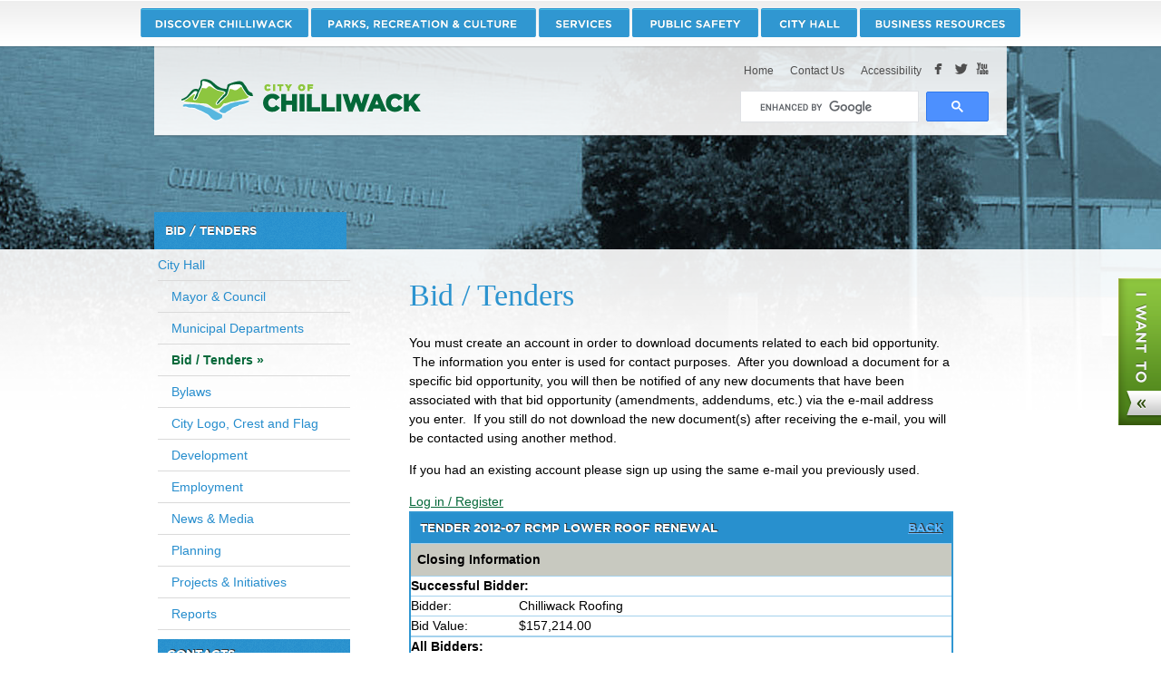

--- FILE ---
content_type: text/html;charset=UTF-8
request_url: https://www.chilliwack.com/main/page.cfm?id=400&whattoshow=closedbids&showwhat=details&bidid=418
body_size: 10985
content:

	

	
	

	
	
	
	
	
	
	
	
	
	
	
	
	
	
	
	

	
	
	

        
		
		
		
		
		
		
	

<!DOCTYPE html>
<html class="no-js" lang="en">
	<head>
		


    <meta http-equiv="Content-Type" content="text/html; charset=utf-8" />
    <meta charset="UTF-8">
	<meta name="viewport" content="width=device-width, initial-scale=1">
	
	
	
	
		
			<meta name="description" content="Bid and Tender documents are available.">
		
		
			<meta name="keywords" content="Bids, Bid, Tender, Tenders, Purchasing, Whitehouse, Purchase, Buy, Supplier">
		
        
        
	

	<title>Bid / Tenders - City of Chilliwack</title>
	
	<link rel="Shortcut Icon" href="/images/icons/chwk.ico">
	<link rel="preload" href="/utils/fa/css/all.min.css?v=21" as="style" onload="this.onload=null;this.rel='stylesheet'">
	<noscript><link rel="stylesheet" href="/utils/fa/css/all.min.css?v=21"></noscript>
	<link rel="preload" href="/utils/fa/v6/css/all.min.css?v=21" as="style" onload="this.onload=null;this.rel='stylesheet'">
	<noscript><link rel="stylesheet" href="/utils/fa/v6/css/all.min.css?v=21"></noscript>
	<link rel="preload" href="/utils/bootstrap/css/bootstrap.min.css" as="style" onload="this.onload=null;this.rel='stylesheet'">
	<noscript><link rel="stylesheet" href="/utils/bootstrap/css/bootstrap.min.css"></noscript>
	<link rel="preload" href="https://cdnjs.cloudflare.com/ajax/libs/patternfly/3.24.0/css/patternfly.min.css" as="style" onload="this.onload=null;this.rel='stylesheet'">
	<noscript><link rel="stylesheet" href="https://cdnjs.cloudflare.com/ajax/libs/patternfly/3.24.0/css/patternfly.min.css"></noscript>
	<link rel="preload" href="https://cdnjs.cloudflare.com/ajax/libs/patternfly/3.24.0/css/patternfly-additions.min.css" as="style" onload="this.onload=null;this.rel='stylesheet'">
	<noscript><link rel="stylesheet" href="https://cdnjs.cloudflare.com/ajax/libs/patternfly/3.24.0/css/patternfly-additions.min.css"></noscript>
    <link rel="stylesheet" href="/css/bootstrap/bootstrap-datepicker.min.css?v=21">
	<link href="/fonts/stylesheet.css?v=21" rel="stylesheet" media="all" />
	<link href="/css/v2/core.css?v=21" rel="stylesheet"  />
	<link href="/css/v2/style.css?v=21" rel="stylesheet" /> 
	<link href="/css/v2/main.css?v=21" rel="stylesheet" media="(min-width:611px)" />
	<link href="/css/v2/content.css?v=21" rel="stylesheet" media="(min-width:611px)" />
	<link href="/css/v2/page.css?v=21" rel="stylesheet" media="(min-width:611px)" />
	<link href="/css/v2/chwk.css?v=21" rel="stylesheet" />
	<link href="/utils/formsUtil.css?v=21" rel="stylesheet" />
	<link href="/css/v2/print.css?v=21" rel="stylesheet" media="print" />
	<link href="/css/v2/mobile.css?v=21" rel="stylesheet" media="screen and (max-width: 610px)">
	
   	<!-- Grab Google CDN's jQuery, with a protocol relative URL; fall back to local if necessary -->
    <script src="/utils/jquery/jquery-3.5.1.min.js"></script>
    <script src="/scripts/jquery.cycle.min.js"></script>
	<script src="/scripts/modernizr.js"></script>
	<script src="/utils/bootstrap/js/bootstrap.min.js"></script>
    <script src="/scripts/bootstrap/bootstrap-datepicker.min.js"></script>
	<script src="/scripts/jquery.hoverIntent.minified.js"></script>
    <script src="/scripts/chwkFunctions.js?v=7"></script>


	
    
	<style media="(min-width:611px)">
		
		
		#nav-discover > a {width: 187px; background: url(https://www.chilliwack.com/images/skin/nav/nav-discover.png) no-repeat;}
		#nav-parks > a {width: 251px; background: url(https://www.chilliwack.com/images/skin/nav/nav-parks.png) no-repeat;}
		#nav-services > a {width: 103px; background: url(https://www.chilliwack.com/images/skin/nav/nav-services.png) no-repeat;}
		#nav-public > a {width: 142px; background: url(https://www.chilliwack.com/images/skin/nav/nav-public.png) no-repeat;}
		#nav-city > a {width: 109px; background: url(https://www.chilliwack.com/images/skin/nav/nav-city.png) no-repeat;}
		#nav-business > a {width: 178px; background: url(https://www.chilliwack.com/images/skin/nav/nav-business.png) no-repeat;}

		
			
				
				.w-w2 {	
					background-image: url(https://www.chilliwack.com/images/skin/pageBanners/banner-1367271125291.jpg);
				}
			

			
		
	
	</style>

    <script>document.documentElement.className = document.documentElement.className.replace(/\bno-js\b/,'js');</script>
    
   	
		<!-- Google tag (gtag.js) -->
		<script async src="https://www.googletagmanager.com/gtag/js?id=G-NNC7YWT0K8"></script>
		<script>
		  window.dataLayer = window.dataLayer || [];
		  function gtag(){dataLayer.push(arguments);}
		  gtag('js', new Date());
		  gtag('config', 'G-NNC7YWT0K8');
		</script>
    
</head>
<body>

	<div id="fb-root"></div>
	<script>(function(d, s, id) {
	  var js, fjs = d.getElementsByTagName(s)[0];
	  if (d.getElementById(id)) return;
	  js = d.createElement(s); js.id = id;
	  js.src = "//connect.facebook.net/en_US/all.js#xfbml=1";
	  fjs.parentNode.insertBefore(js, fjs);
	}(document, 'script', 'facebook-jssdk'));</script>






<div id="wrapper">
    <div class="w-w1">
        <div class="w-w2">
            <div id="header" class="page-section">
                <div class="h-w1">
                    <div class="h-w2 section-inner">
                         <div id="mainnav" class="nav">
                            <div class="section-inner">
                                <ul>
                                    
                                        <li id="nav-discover">
                                            <a href="/main/page.cfm?id=3" class="active"><span>Discover Chilliwack</span></a>
                                            <div class="mega-dropdown" id="drop-discover">
                                                <div class="dropdown-nav">
                                                
                                                
                                                
                                                
                                                    
                                                        
                                                        

                                                        
                                                        <ul>
                                                        
                                                        
                                                            <li><a href="/main/page.cfm?id=34">Airport</a></li>

                                                        
                                                    
                                                
                                                    
                                                        
                                                        

                                                        
                                                        
                                                            <li><a href="/main/page.cfm?id=2215">Community Profile</a></li>

                                                        
                                                    
                                                
                                                    
                                                        
                                                        

                                                        
                                                        
                                                            <li><a href="/main/page.cfm?id=2216">Economic Development</a></li>

                                                        
                                                    
                                                
                                                    
                                                        
                                                        

                                                        
                                                        
                                                            <li><a href="/main/page.cfm?id=9">Events</a></li>

                                                        
                                                    
                                                
                                                    
                                                        
                                                        

                                                        
                                                        
                                                            <li><a href="/main/page.cfm?id=69">Local Services</a></li>

                                                        
                                                    
                                                
                                                    
                                                        
                                                        
                                                            
                                                            
                                                            
                                                                </ul>
                                                            
                                                            <ul>
                                                        

                                                        
                                                        
                                                            <li><a href="/main/page.cfm?id=268">Other Governments</a>

                                                        
                                                    
                                                
                                                    
                                                        
                                                        

                                                        
                                                        <ul>
                                                        
                                                        
                                                            <li><a href="/main/page.cfm?id=501">Cultus Lake Park Board</a></li>

                                                        
                                                    
                                                
                                                    
                                                        
                                                        

                                                        
                                                        
                                                            <li><a href="/main/page.cfm?id=184">Federal</a></li>

                                                        
                                                    
                                                
                                                    
                                                        
                                                        

                                                        
                                                        
                                                            <li><a href="/main/page.cfm?id=2184">First Nations</a></li>

                                                        
                                                    
                                                
                                                    
                                                        
                                                        

                                                        
                                                        
                                                            <li><a href="/main/page.cfm?id=185">Provincial</a></li>

                                                        
                                                    
                                                
                                                    
                                                        
                                                        

                                                        
                                                        
                                                            <li><a href="/main/page.cfm?id=273">Regional District</a></li>

                                                        
                                                    
                                                
                                                    
                                                        
                                                        

                                                        
                                                        
                                                            <li><a href="/main/page.cfm?id=2220">School Board</a></li>

                                                        
                                                    
                                                
                                                    
                                                        
                                                        

                                                        
                                                        
                                                            </ul></li>
                                                        
                                                        
                                                        
                                                            <li><a href="/main/page.cfm?id=2217">Recreation</a></li>

                                                        
                                                    
                                                
                                                    
                                                        
                                                        

                                                        
                                                        
                                                            <li><a href="/main/page.cfm?id=293">Tourism Chilliwack</a></li>

                                                        
                                                    
                                                
                                                    
                                                        
                                                        
                                                            
                                                            
                                                            
                                                                </ul>
                                                            
                                                            <ul>
                                                        

                                                        
                                                        
                                                            <li><a href="/main/page.cfm?id=2218">Transportation</a></li>

                                                        
                                                    
                                                
                                                    
                                                        
                                                        

                                                        
                                                        
                                                            <li><a href="/main/page.cfm?id=8">Weather</a>

                                                        
                                                    
                                                
                                                    
                                                        
                                                        

                                                        
                                                        <ul>
                                                        
                                                        
                                                            <li><a href="/main/page.cfm?id=1529">Current Weather Forecast</a></li>

                                                        
                                                    
                                                
                                                    
                                                        
                                                        

                                                        
                                                        
                                                            <li><a href="/main/page.cfm?id=301">Other Weather Sources</a></li>

                                                        
                                                    
                                                
                                                    
                                                        
                                                        

                                                        
                                                        
                                                            <li><a href="/main/page.cfm?id=1528">Road / Weather Cameras</a></li>

                                                        
                                                    
                                                
                                                    
                                                        
                                                        

                                                        
                                                        
                                                            </ul></li>
                                                        
                                                        
                                                        
                                                            <li><a href="/main/page.cfm?id=2222">Community Resources</a>

                                                        
                                                    
                                                
                                                    
                                                        
                                                        

                                                        
                                                        <ul>
                                                        
                                                        
                                                            <li><a href="/main/page.cfm?id=186">Service Clubs</a></li>

                                                        
                                                    
                                                
                                                    
                                                        
                                                        

                                                        
                                                        
                                                            <li><a href="/main/page.cfm?id=1747">Social Services</a></li>

                                                        
                                                    
                                                
                                                
                                                    </ul></li>
                                                
                                                    </ul>
                                                
                                                </div>
                                                <a class="drop-allTopics" href="/main/page.cfm?id=3"></a>
                                                
                                                
                                            </div>
                                        </li>
                                    
                                        <li id="nav-parks">
                                            <a href="/main/page.cfm?id=5" class="active"><span>Recreation & Culture</span></a>
                                            <div class="mega-dropdown" id="drop-parks">
                                                <div class="dropdown-nav">
                                                
                                                
                                                
                                                
                                                    
                                                        
                                                        

                                                        
                                                        <ul>
                                                        
                                                        
                                                            <li><a href="/main/page.cfm?id=285">Administration</a></li>

                                                        
                                                    
                                                
                                                    
                                                        
                                                        

                                                        
                                                        
                                                            <li><a href="/main/page.cfm?id=1754">Parks & Trails</a>

                                                        
                                                    
                                                
                                                    
                                                        
                                                        

                                                        
                                                        <ul>
                                                        
                                                        
                                                            <li><a href="/main/page.cfm?id=138">Parks</a></li>

                                                        
                                                    
                                                
                                                    
                                                        
                                                        

                                                        
                                                        
                                                            <li><a href="/main/page.cfm?id=136">Trails</a></li>

                                                        
                                                    
                                                
                                                    
                                                        
                                                        

                                                        
                                                        
                                                            </ul></li>
                                                        
                                                        
                                                        
                                                            <li><a href="/main/page.cfm?id=1755">Facilities</a>

                                                        
                                                    
                                                
                                                    
                                                        
                                                        

                                                        
                                                        <ul>
                                                        
                                                        
                                                            <li><a href="/main/page.cfm?id=2242">Aquatic Centres</a></li>

                                                        
                                                    
                                                
                                                    
                                                        
                                                        

                                                        
                                                        
                                                            <li><a href="/main/page.cfm?id=2243">Arenas </a></li>

                                                        
                                                    
                                                
                                                    
                                                        
                                                        

                                                        
                                                        
                                                            <li><a href="/main/page.cfm?id=2823">Chilliwack Curling and Community Centre  </a></li>

                                                        
                                                    
                                                
                                                    
                                                        
                                                        

                                                        
                                                        
                                                            <li><a href="/main/page.cfm?id=52">Chilliwack Heritage Park</a></li>

                                                        
                                                    
                                                
                                                    
                                                        
                                                        

                                                        
                                                        
                                                            <li><a href="/main/page.cfm?id=2579">Dog Off-Leash Areas</a></li>

                                                        
                                                    
                                                
                                                    
                                                        
                                                        

                                                        
                                                        
                                                            <li><a href="/main/page.cfm?id=100">Fraser Valley Regional Library</a></li>

                                                        
                                                    
                                                
                                                    
                                                        
                                                        

                                                        
                                                        
                                                            <li><a href="/main/page.cfm?id=2246">Leisure Centres</a></li>

                                                        
                                                    
                                                
                                                    
                                                        
                                                        

                                                        
                                                        
                                                            <li><a href="/main/page.cfm?id=2241">Skate & Bike Parks</a></li>

                                                        
                                                    
                                                
                                                    
                                                        
                                                        
                                                            
                                                            
                                                            
                                                                </ul>
                                                            
                                                                </ul>
                                                            
                                                            <ul>
                                                        

                                                        
                                                        
                                                            <li><a href="/main/page.cfm?id=1756">Programs</a>

                                                        
                                                    
                                                
                                                    
                                                        
                                                        

                                                        
                                                        <ul>
                                                        
                                                        
                                                            <li><a href="/main/page.cfm?id=110">Outdoor Tennis</a></li>

                                                        
                                                    
                                                
                                                    
                                                        
                                                        

                                                        
                                                        
                                                            </ul></li>
                                                        
                                                        
                                                        
                                                            <li><a href="/main/page.cfm?id=1751">Arts & Culture</a>

                                                        
                                                    
                                                
                                                    
                                                        
                                                        

                                                        
                                                        <ul>
                                                        
                                                        
                                                            <li><a href="/main/page.cfm?id=1484">Chilliwack Cultural Centre </a></li>

                                                        
                                                    
                                                
                                                    
                                                        
                                                        

                                                        
                                                        
                                                            <li><a href="/main/page.cfm?id=2319">Museums and Archives</a></li>

                                                        
                                                    
                                                
                                                    
                                                        
                                                        

                                                        
                                                        
                                                            <li><a href="/main/page.cfm?id=2448">Community Halls</a></li>

                                                        
                                                    
                                                
                                                    
                                                        
                                                        

                                                        
                                                        
                                                            </ul></li>
                                                        
                                                        
                                                        
                                                            <li><a href="/main/page.cfm?id=131">Senior Services</a></li>

                                                        
                                                    
                                                
                                                    
                                                        
                                                        

                                                        
                                                        
                                                            <li><a href="/main/page.cfm?id=153">Sports Fields</a>

                                                        
                                                    
                                                
                                                    
                                                        
                                                        

                                                        
                                                        <ul>
                                                        
                                                        
                                                            <li><a href="/main/page.cfm?id=154">Online Field Status</a></li>

                                                        
                                                    
                                                
                                                
                                                    </ul></li>
                                                
                                                    </ul>
                                                
                                                </div>
                                                <a class="drop-allTopics" href="/main/page.cfm?id=5"></a>
                                                
                                                
                                            </div>
                                        </li>
                                    
                                        <li id="nav-services">
                                            <a href="/main/page.cfm?id=250" class="active"><span>Services</span></a>
                                            <div class="mega-dropdown" id="drop-services">
                                                <div class="dropdown-nav">
                                                
                                                
                                                
                                                
                                                    
                                                        
                                                        

                                                        
                                                        <ul>
                                                        
                                                        
                                                            <li><a href="/main/page.cfm?id=2471">Community Event Checklist</a></li>

                                                        
                                                    
                                                
                                                    
                                                        
                                                        

                                                        
                                                        <ul>
                                                        
                                                        
                                                            <li><a href="/main/page.cfm?id=1243">Air Quality</a></li>

                                                        
                                                    
                                                
                                                    
                                                        
                                                        

                                                        
                                                        
                                                            <li><a href="/main/page.cfm?id=3041">Climate Change</a></li>

                                                        
                                                    
                                                
                                                    
                                                        
                                                        

                                                        
                                                        
                                                            <li><a href="/main/page.cfm?id=2254">Get Involved! Green Initiatives</a></li>

                                                        
                                                    
                                                
                                                    
                                                        
                                                        

                                                        
                                                        
                                                            <li><a href="/main/page.cfm?id=2202">Wildlife</a></li>

                                                        
                                                    
                                                
                                                    
                                                        
                                                        

                                                        
                                                        
                                                            </ul></li>
                                                        
                                                        
                                                        
                                                            <li><a href="/main/page.cfm?id=2272">Licenses</a></li>

                                                        
                                                    
                                                
                                                    
                                                        
                                                        

                                                        
                                                        
                                                            <li><a href="/main/page.cfm?id=2274">Mapping</a></li>

                                                        
                                                    
                                                
                                                    
                                                        
                                                        
                                                            
                                                            
                                                            
                                                                </ul>
                                                            
                                                            <ul>
                                                        

                                                        
                                                        
                                                            <li><a href="/main/page.cfm?id=2253">Permits</a></li>

                                                        
                                                    
                                                
                                                    
                                                        
                                                        

                                                        
                                                        
                                                            <li><a href="/main/page.cfm?id=1260">Recycling, Compostables and Garbage </a>

                                                        
                                                    
                                                
                                                    
                                                        
                                                        

                                                        
                                                        <ul>
                                                        
                                                        
                                                            <li><a href="/main/page.cfm?id=198">Recycling</a></li>

                                                        
                                                    
                                                
                                                    
                                                        
                                                        

                                                        
                                                        
                                                            <li><a href="/main/page.cfm?id=1250">Yard Waste</a></li>

                                                        
                                                    
                                                
                                                    
                                                        
                                                        

                                                        
                                                        
                                                            </ul></li>
                                                        
                                                        
                                                        
                                                            <li><a href="/main/page.cfm?id=355">Roads & Transportation</a>

                                                        
                                                    
                                                
                                                    
                                                        
                                                        

                                                        
                                                        <ul>
                                                        
                                                        
                                                            <li><a href="/main/page.cfm?id=3034">Completed Projects</a></li>

                                                        
                                                    
                                                
                                                    
                                                        
                                                        

                                                        
                                                        
                                                            <li><a href="/main/page.cfm?id=2773">Highlighted Projects</a></li>

                                                        
                                                    
                                                
                                                    
                                                        
                                                        

                                                        
                                                        
                                                            <li><a href="/main/page.cfm?id=3111">Railways in Chilliwack</a></li>

                                                        
                                                    
                                                
                                                    
                                                        
                                                        

                                                        
                                                        
                                                            <li><a href="/main/page.cfm?id=2970">Transportation Planning</a></li>

                                                        
                                                    
                                                
                                                    
                                                        
                                                        

                                                        
                                                        
                                                            <li><a href="/main/page.cfm?id=361">Winter Operations</a></li>

                                                        
                                                    
                                                
                                                    
                                                        
                                                        
                                                            
                                                            
                                                            
                                                                </ul>
                                                            
                                                                </ul>
                                                            
                                                            <ul>
                                                        

                                                        
                                                        
                                                            <li><a href="/main/page.cfm?id=2519">Water & Sewer</a>

                                                        
                                                    
                                                
                                                    
                                                        
                                                        

                                                        
                                                        <ul>
                                                        
                                                        
                                                            <li><a href="/main/page.cfm?id=2261">Sanitary Sewer</a></li>

                                                        
                                                    
                                                
                                                    
                                                        
                                                        

                                                        
                                                        
                                                            <li><a href="/main/page.cfm?id=2260">Water</a></li>

                                                        
                                                    
                                                
                                                    
                                                        
                                                        

                                                        
                                                        
                                                            </ul></li>
                                                        
                                                        
                                                        
                                                            <li><a href="/main/page.cfm?id=2107">E-Services</a>

                                                        
                                                    
                                                
                                                    
                                                        
                                                        

                                                        
                                                        <ul>
                                                        
                                                        
                                                            <li><a href="/main/page.cfm?id=1283">Online Payment System</a></li>

                                                        
                                                    
                                                
                                                
                                                    </ul></li>
                                                
                                                    </ul>
                                                
                                                </div>
                                                <a class="drop-allTopics" href="/main/page.cfm?id=250"></a>
                                                
                                                
                                            </div>
                                        </li>
                                    
                                        <li id="nav-public">
                                            <a href="/main/page.cfm?id=4" class="active"><span>Public Safety</span></a>
                                            <div class="mega-dropdown" id="drop-public">
                                                <div class="dropdown-nav">
                                                
                                                
                                                
                                                
                                                    
                                                        
                                                        

                                                        
                                                        <ul>
                                                        
                                                        
                                                            <li><a href="/main/page.cfm?id=2044">Animal Control</a></li>

                                                        
                                                    
                                                
                                                    
                                                        
                                                        

                                                        
                                                        
                                                            <li><a href="/main/page.cfm?id=297">Bylaw Enforcement</a></li>

                                                        
                                                    
                                                
                                                    
                                                        
                                                        

                                                        
                                                        
                                                            <li><a href="/main/page.cfm?id=28">Chilliwack Fire Department</a>

                                                        
                                                    
                                                
                                                    
                                                        
                                                        

                                                        
                                                        <ul>
                                                        
                                                        
                                                            <li><a href="/main/page.cfm?id=2682">Fire Incidents</a></li>

                                                        
                                                    
                                                
                                                    
                                                        
                                                        

                                                        
                                                        
                                                            </ul></li>
                                                        
                                                        
                                                        
                                                            <li><a href="/main/page.cfm?id=609">Chilliwack Search and Rescue</a></li>

                                                        
                                                    
                                                
                                                    
                                                        
                                                        
                                                            
                                                            
                                                            
                                                                </ul>
                                                            
                                                            <ul>
                                                        

                                                        
                                                        
                                                            <li><a href="/main/page.cfm?id=2645">Crime Prevention Toolkit (Crime Mapping)</a></li>

                                                        
                                                    
                                                
                                                    
                                                        
                                                        

                                                        
                                                        
                                                            <li><a href="/main/page.cfm?id=907">Emergency Preparedness</a></li>

                                                        
                                                    
                                                
                                                    
                                                        
                                                        

                                                        
                                                        
                                                            <li><a href="/main/page.cfm?id=1912">Flood Protection</a>

                                                        
                                                    
                                                
                                                    
                                                        
                                                        

                                                        
                                                        <ul>
                                                        
                                                        
                                                            <li><a href="/main/page.cfm?id=346">Fraser River Flood Protection</a></li>

                                                        
                                                    
                                                
                                                    
                                                        
                                                        

                                                        
                                                        
                                                            </ul></li>
                                                        
                                                        
                                                        
                                                            <li><a href="/main/page.cfm?id=1745">Public Health / Disease Control</a></li>

                                                        
                                                    
                                                
                                                    
                                                        
                                                        

                                                        
                                                        <ul>
                                                        
                                                        
                                                            <li><a href="/main/page.cfm?id=1055">Criminal Investigation </a></li>

                                                        
                                                    
                                                
                                                
                                                    </ul></li>
                                                
                                                    </ul>
                                                
                                                </div>
                                                <a class="drop-allTopics" href="/main/page.cfm?id=4"></a>
                                                
                                                
                                            </div>
                                        </li>
                                    
                                        <li id="nav-city">
                                            <a href="/main/page.cfm?id=1" class="active"><span>City Hall</span></a>
                                            <div class="mega-dropdown" id="drop-city">
                                                <div class="dropdown-nav">
                                                
                                                
                                                
                                                
                                                    
                                                        
                                                        

                                                        
                                                        <ul>
                                                        
                                                        
                                                            <li><a href="/main/page.cfm?id=13">Mayor & Council</a>

                                                        
                                                    
                                                
                                                    
                                                        
                                                        

                                                        
                                                        <ul>
                                                        
                                                        
                                                            <li><a href="/main/page.cfm?id=279">Council Minutes & Agendas</a>

                                                        
                                                    
                                                
                                                    
                                                        
                                                        

                                                        
                                                        <ul>
                                                        
                                                        
                                                            <li><a href="/main/page.cfm?id=1443">Archived Council Meeting Videos</a></li>

                                                        
                                                    
                                                
                                                    
                                                        
                                                        

                                                        
                                                        
                                                            <li><a href="/main/page.cfm?id=2905">How to Participate - Public Hearings</a></li>

                                                        
                                                    
                                                
                                                    
                                                        
                                                        

                                                        
                                                        
                                                            <li><a href="/main/page.cfm?id=1190">Live Council Meetings</a></li>

                                                        
                                                    
                                                
                                                    
                                                        
                                                        

                                                        
                                                        
                                                            </ul></li>
                                                        
                                                        
                                                        
                                                            <li><a href="/main/page.cfm?id=2257">Mayor & Council Bios</a></li>

                                                        
                                                    
                                                
                                                    
                                                        
                                                        

                                                        
                                                        
                                                            <li><a href="/main/page.cfm?id=2300">Committees/Task Forces</a></li>

                                                        
                                                    
                                                
                                                    
                                                        
                                                        

                                                        
                                                        
                                                            <li><a href="/main/page.cfm?id=3143">Delegations - Appearing Before Mayor and Council</a></li>

                                                        
                                                    
                                                
                                                    
                                                        
                                                        
                                                            
                                                            
                                                            
                                                                </ul>
                                                            
                                                                </ul>
                                                            
                                                            <ul>
                                                        

                                                        
                                                        
                                                            <li><a href="/main/page.cfm?id=14">Municipal Departments</a>

                                                        
                                                    
                                                
                                                    
                                                        
                                                        

                                                        
                                                        <ul>
                                                        
                                                        
                                                            <li><a href="/main/page.cfm?id=15">Administration</a></li>

                                                        
                                                    
                                                
                                                    
                                                        
                                                        

                                                        
                                                        
                                                            <li><a href="/main/page.cfm?id=19">Development & Regulatory Enforcement Services</a></li>

                                                        
                                                    
                                                
                                                    
                                                        
                                                        

                                                        
                                                        
                                                            <li><a href="/main/page.cfm?id=21">Engineering</a></li>

                                                        
                                                    
                                                
                                                    
                                                        
                                                        

                                                        
                                                        
                                                            <li><a href="/main/page.cfm?id=17">Finance</a></li>

                                                        
                                                    
                                                
                                                    
                                                        
                                                        

                                                        
                                                        
                                                            <li><a href="/main/page.cfm?id=20">Fire Department</a></li>

                                                        
                                                    
                                                
                                                    
                                                        
                                                        

                                                        
                                                        
                                                            <li><a href="/main/page.cfm?id=2401">Human Resources</a>

                                                        
                                                    
                                                
                                                    
                                                        
                                                        

                                                        
                                                        <ul>
                                                        
                                                        
                                                            <li><a href="/main/page.cfm?id=3253">Pay Transparency Report</a></li>

                                                        
                                                    
                                                
                                                    
                                                        
                                                        

                                                        
                                                        
                                                            </ul></li>
                                                        
                                                        
                                                        
                                                            <li><a href="/main/page.cfm?id=440">Information Technology</a></li>

                                                        
                                                    
                                                
                                                    
                                                        
                                                        

                                                        
                                                        
                                                            <li><a href="/main/page.cfm?id=18">Legislative Services</a></li>

                                                        
                                                    
                                                
                                                    
                                                        
                                                        

                                                        
                                                        
                                                            <li><a href="/main/page.cfm?id=3066">Public Safety and Social Development</a></li>

                                                        
                                                    
                                                
                                                    
                                                        
                                                        

                                                        
                                                        
                                                            <li><a href="/main/page.cfm?id=1408">Public Works and Parks </a></li>

                                                        
                                                    
                                                
                                                    
                                                        
                                                        

                                                        
                                                        
                                                            <li><a href="/main/page.cfm?id=2262">RCMP</a></li>

                                                        
                                                    
                                                
                                                    
                                                        
                                                        

                                                        
                                                        
                                                            <li><a href="/main/page.cfm?id=22">Recreation & Culture</a></li>

                                                        
                                                    
                                                
                                                    
                                                        
                                                        

                                                        
                                                        
                                                            <li><a href="/main/page.cfm?id=3118">Utility Operations</a></li>

                                                        
                                                    
                                                
                                                    
                                                        
                                                        
                                                            
                                                            
                                                            
                                                                </ul>
                                                            
                                                                </ul>
                                                            
                                                            <ul>
                                                        

                                                        
                                                        
                                                            <li><a href="/main/page.cfm?id=378">Bylaws</a>

                                                        
                                                    
                                                
                                                    
                                                        
                                                        

                                                        
                                                        <ul>
                                                        
                                                        
                                                            <li><a href="/main/page.cfm?id=363">Regulatory Bylaws</a></li>

                                                        
                                                    
                                                
                                                    
                                                        
                                                        

                                                        
                                                        
                                                            <li><a href="/main/page.cfm?id=2387">Official Community Plan Bylaw 2025, No. 5500</a></li>

                                                        
                                                    
                                                
                                                    
                                                        
                                                        

                                                        
                                                        
                                                            <li><a href="/main/page.cfm?id=377">Zoning Bylaw 2020, No. 5000</a></li>

                                                        
                                                    
                                                
                                                    
                                                        
                                                        

                                                        
                                                        
                                                            <li><a href="/main/page.cfm?id=930">Land Development Bylaw 2014, No. 3055</a></li>

                                                        
                                                    
                                                
                                                    
                                                        
                                                        

                                                        
                                                        
                                                            </ul></li>
                                                        
                                                        
                                                        
                                                            <li><a href="/main/page.cfm?id=2259">News & Media</a>

                                                        
                                                    
                                                
                                                    
                                                        
                                                        

                                                        
                                                        <ul>
                                                        
                                                        
                                                            <li><a href="/main/page.cfm?id=37">Press Releases</a></li>

                                                        
                                                    
                                                
                                                    
                                                        
                                                        

                                                        
                                                        
                                                            <li><a href="/main/page.cfm?id=413">Public Notices</a></li>

                                                        
                                                    
                                                
                                                    
                                                        
                                                        

                                                        
                                                        
                                                            </ul></li>
                                                        
                                                        
                                                        
                                                            <li><a href="/main/page.cfm?id=2270">Planning</a>

                                                        
                                                    
                                                
                                                    
                                                        
                                                        

                                                        
                                                        <ul>
                                                        
                                                        
                                                            <li><a href="/main/page.cfm?id=3008">Development Planning</a></li>

                                                        
                                                    
                                                
                                                    
                                                        
                                                        

                                                        
                                                        
                                                            <li><a href="/main/page.cfm?id=1618">Neighbourhood Planning</a></li>

                                                        
                                                    
                                                
                                                    
                                                        
                                                        

                                                        
                                                        
                                                            <li><a href="/main/page.cfm?id=2052">Long Range Planning</a></li>

                                                        
                                                    
                                                
                                                    
                                                        
                                                        

                                                        
                                                        
                                                            <li><a href="/main/page.cfm?id=3096">Population and Development Statistics</a></li>

                                                        
                                                    
                                                
                                                    
                                                        
                                                        

                                                        
                                                        
                                                            </ul></li>
                                                        
                                                        
                                                        
                                                            <li><a href="/main/page.cfm?id=483">Projects & Initiatives</a>

                                                        
                                                    
                                                
                                                    
                                                        
                                                        

                                                        
                                                        <ul>
                                                        
                                                        
                                                            <li><a href="/main/page.cfm?id=2949">Accessibility and Inclusion Plan</a></li>

                                                        
                                                    
                                                
                                                    
                                                        
                                                        

                                                        
                                                        
                                                            <li><a href="/main/page.cfm?id=2625">Community Engagement</a></li>

                                                        
                                                    
                                                
                                                    
                                                        
                                                        

                                                        
                                                        
                                                            <li><a href="/main/page.cfm?id=2617">Community Events and Projects </a></li>

                                                        
                                                    
                                                
                                                    
                                                        
                                                        

                                                        
                                                        
                                                            </ul></li>
                                                        
                                                        
                                                        
                                                            <li><a href="/main/page.cfm?id=48">Reports</a>

                                                        
                                                    
                                                
                                                    
                                                        
                                                        

                                                        
                                                        <ul>
                                                        
                                                        
                                                            <li><a href="/main/page.cfm?id=2279">Department Reports</a></li>

                                                        
                                                    
                                                
                                                
                                                    </ul></li>
                                                
                                                    </ul>
                                                
                                                </div>
                                                <a class="drop-allTopics" href="/main/page.cfm?id=1"></a>
                                                
                                                
                                                    <div class="drop-featured">
                                                        <span class="drop-title">Featured in City Hall</span>
                                                        
                                                            <div class="drop-article">
                                                                <p>Elections</p>
                                                                <a href="/main/page.cfm?id=343">Learn More</a>
                                                            </div>
                                                        
                                                    </div>
                                                
                                            </div>
                                        </li>
                                    
                                        <li id="nav-business">
                                            <a href="/main/page.cfm?id=2" class="active"><span>Business Resources</span></a>
                                            <div class="mega-dropdown" id="drop-business">
                                                <div class="dropdown-nav">
                                                
                                                
                                                
                                                
                                                    
                                                        
                                                        

                                                        
                                                        <ul>
                                                        
                                                        
                                                            <li><a href="/main/page.cfm?id=62">Business Improvement Association</a></li>

                                                        
                                                    
                                                
                                                    
                                                        
                                                        

                                                        
                                                        
                                                            <li><a href="/main/page.cfm?id=1096">Business Licence Dept  </a></li>

                                                        
                                                    
                                                
                                                    
                                                        
                                                        

                                                        
                                                        
                                                            <li><a href="/main/page.cfm?id=36">Chilliwack Economic Partners Corporation (CEPCO)</a>

                                                        
                                                    
                                                
                                                    
                                                        
                                                        

                                                        
                                                        <ul>
                                                        
                                                        
                                                            <li><a href="/main/page.cfm?id=2223">Canada Education Park</a></li>

                                                        
                                                    
                                                
                                                    
                                                        
                                                        

                                                        
                                                        
                                                            <li><a href="/main/page.cfm?id=2203">Chilliwack Agricultural Commission</a></li>

                                                        
                                                    
                                                
                                                    
                                                        
                                                        

                                                        
                                                        
                                                            <li><a href="/main/page.cfm?id=2204">Chilliwack Creative Commission</a></li>

                                                        
                                                    
                                                
                                                    
                                                        
                                                        
                                                            
                                                            
                                                            
                                                                </ul>
                                                            
                                                                </ul>
                                                            
                                                            <ul>
                                                        

                                                        
                                                        
                                                            <li><a href="/main/page.cfm?id=175">City of Chilliwack Chamber of Commerce</a></li>

                                                        
                                                    
                                                
                                                    
                                                        
                                                        

                                                        
                                                        
                                                            <li><a href="/main/page.cfm?id=2224">Incentives</a>

                                                        
                                                    
                                                
                                                    
                                                        
                                                        

                                                        
                                                        <ul>
                                                        
                                                        
                                                            <li><a href="/main/page.cfm?id=2237">Industrial Revitalization Tax Exemption</a></li>

                                                        
                                                    
                                                
                                                    
                                                        
                                                        

                                                        
                                                        
                                                            <li><a href="/main/page.cfm?id=2226">Revitalization Tax Exemptions</a></li>

                                                        
                                                    
                                                
                                                
                                                    </ul></li>
                                                
                                                    </ul>
                                                
                                                </div>
                                                <a class="drop-allTopics" href="/main/page.cfm?id=2"></a>
                                                
                                                
                                            </div>
                                        </li>
                                    

                                </ul>
                            </div>
						</div><!-- mainnav -->

						<a href="/" id="logo"><img src="/images/logo.png" alt="Logo" width="273" height="53" /></a>
						
						<div id="util">
							<ul>
								<li><a href="/"><span>Home</span></a></li>
								<li class="util-contact"><a href="/main/page.cfm?id=55"><span>Contact Us</span></a></li>
								<li class="util-accessibility"><a href="##" class="accessibility-link" data-acsb="trigger"><span>Accessibility</span></a></li>
								<li class="util-facebook"><a href="https://www.facebook.com/Chilliwack" title="Facebook"><span>Facebook</span></a></li>
								<li class="util-twitter"><a href="https://twitter.com/City_Chilliwack" title="Twitter"><span>Twitter</span></a></li>
								<li class="util-yt"><a href="https://www.youtube.com/user/citychilliwack" title="YouTube"><span>Youtube</span></a></li>
								
								
							</ul>				
						</div>

						<div id="mobile-menu" class="cf">
							<ul>
								<li id="m-menu"><a href="#">Menu</a></li>
								<li id="m-search"><a href="#">Search</a></li>
							</ul>
						</div>

						<div id="search">
							<script async src="https://cse.google.com/cse.js?cx=016123958800331367235:_odncxbsgc8"></script>
							<style>
								.gsc-completion-container { font-size: 12px;}
							</style>
							<div class="gcse-searchbox-only"  enableAutoComplete="true" data-resultsUrl="/main/page.cfm?id=12&activeSearchTab=Pages" data-autoCompleteMaxCompletions="10" data-autoCompleteMatchType='any'></div>
						</div>

						
							
								<div id="page-title">
									Bid / Tenders
								</div>
							
						

					</div><!-- h-w2 -->
				</div><!-- h-w1 --> 
			</div><!-- header -->


				<div id="main" class="page-section">

					<div class="m-w1">

						<div class="m-w2 section-inner">
							<div id="content">
								
									
<div id="pageContent" class="clearfix">
	

	
		
		<h1>
			<span id="contentPageTitle">Bid / Tenders</span>

			
		</h1>

		<p>You must create an account in order to download documents related to each bid opportunity. &nbsp;The information you enter is used for contact purposes. &nbsp;After you download a document for a specific bid opportunity, you will then be notified of any new documents that have been associated with that bid opportunity (amendments, addendums, etc.) via the e-mail address you enter. &nbsp;If you still do not download the new document(s) after receiving the e-mail, you will be contacted using another method.</p>
<p>If you had an existing account please sign up using the same e-mail you previously used.</p>
	
	
</div><!-- pageContent -->

								
								<div class="c-w1">
									
										



	
	
		
			
			
			

	<a name="bidanchor1"></a>


<table width="100%" class="generictable" border="0" cellspacing="0" cellpadding="4">
	
		<tr>
			<td colspan="3"><a href="https://portal.chilliwack.com/bids/opportunities">Log in / Register</a></td>
		</tr>
	
</table>


		



	
	
	
	
	<table class="dataTable boxed ruled">
		
		<tr class="header">
			<td>
				Tender 2012-07 RCMP Lower Roof Renewal
				<a href="/main/page.cfm?id=400&whattoshow=closedbids" style="float: right;">Back</a>
			</td>
		</tr>
		<tr class="subheader">
			<td>Closing Information</td>
		</tr>
		
			
				
				
					<tr>
						<td style="font-weight: bold;">Successful Bidder:</td>
					</tr>
					<tr>
						<td>
							
								<table style="width: 100%;">
									<tr valign="top">
										<td width="20%">Bidder:</td>
										<td>Chilliwack Roofing</td>
									</tr>
									
										<tr>
											<td>Bid Value:</td>
											<td>$157,214.00</td>
										</tr>
									
									
								</table>
							
						</td>
					</tr>
				
		
		
			
			
				<tr>
					<td style="font-weight: bold;">All Bidders:</td>
				</tr>
				<tr>
					<td>
						<table style="width: 100%;">
							
								<tr valign="top">
									<td width="20%">Bidder:</td>
									<td>arbutus roofing and drains</td>
								</tr>
								
									<tr>
										<td>Bid Value:</td>
										<td>$203,648.00</td>
									</tr>
								
								
								<tr>
									<td colspan="2" height="8"></td>
								</tr>
							
								<tr valign="top">
									<td width="20%">Bidder:</td>
									<td>Bollman Roofing & Sheet Metal Ltd.</td>
								</tr>
								
									<tr>
										<td>Bid Value:</td>
										<td>$180,936.00</td>
									</tr>
								
								
								<tr>
									<td colspan="2" height="8"></td>
								</tr>
							
								<tr valign="top">
									<td width="20%">Bidder:</td>
									<td>Bollman Roofing & Sheet Metal Ltd.</td>
								</tr>
								
									<tr>
										<td>Bid Value:</td>
										<td>$176,213.00</td>
									</tr>
								
								
								<tr>
									<td colspan="2" height="8"></td>
								</tr>
							
								<tr valign="top">
									<td width="20%">Bidder:</td>
									<td>Cascade Roofing and Waterproofing (2007) Inc</td>
								</tr>
								
									<tr>
										<td>Bid Value:</td>
										<td>$176,207.00</td>
									</tr>
								
								
								<tr>
									<td colspan="2" height="8"></td>
								</tr>
							
								<tr valign="top">
									<td width="20%">Bidder:</td>
									<td>Chilliwack Roofing</td>
								</tr>
								
									<tr>
										<td>Bid Value:</td>
										<td>$157,214.00</td>
									</tr>
								
								
								<tr>
									<td colspan="2" height="8"></td>
								</tr>
							
								<tr valign="top">
									<td width="20%">Bidder:</td>
									<td>Flynn Canada Ltd.</td>
								</tr>
								
									<tr>
										<td>Bid Value:</td>
										<td>$188,048.00</td>
									</tr>
								
								
								<tr>
									<td colspan="2" height="8"></td>
								</tr>
							
								<tr valign="top">
									<td width="20%">Bidder:</td>
									<td>Harvard Industries Ltd.</td>
								</tr>
								
									<tr>
										<td>Bid Value:</td>
										<td>$179,944.00</td>
									</tr>
								
								
								<tr>
									<td colspan="2" height="8"></td>
								</tr>
							
								<tr valign="top">
									<td width="20%">Bidder:</td>
									<td>Homan Roofing</td>
								</tr>
								
									<tr>
										<td>Bid Value:</td>
										<td>$167,246.00</td>
									</tr>
								
								
								<tr>
									<td colspan="2" height="8"></td>
								</tr>
							
								<tr valign="top">
									<td width="20%">Bidder:</td>
									<td>lam metal contracting ltd</td>
								</tr>
								
									<tr>
										<td>Bid Value:</td>
										<td>$173,680.00</td>
									</tr>
								
								
								<tr>
									<td colspan="2" height="8"></td>
								</tr>
							
						</table>
					</td>
				</tr>
			
		
		<tr class="header">
			<td>Bid Information</td>
		</tr>
		<tr class="subheader">
			<td style="font-weight: bold;">Work:</td>
		</tr>
		<tr>
			<td><table style="width: 100%;"><tr><td><P>WORK:&nbsp; The Work consists&nbsp;of the supply of all labour, materials, equipment and anything else required to remove the existing roof systems as described and dispose of same and further to complete the carpentry, built-up roofing and all sheet metal flashings as shown on the drawings, details and as specified in the Tender Documents.&nbsp; The work is to be completed between June 1, 2012 and October 15, 2012.&nbsp; </P>
<P>BID SECURITY:&nbsp; 10% of total tender price to be submitted with Tender Document.&nbsp; </P>
<P>PERFORMANCE SECURITY:&nbsp; The successful contractor and their staff will have to complete a Security Clearance Form through the Chilliwack RCMP and only workers who meet the RCMP Security Requirements will be allowed access to this Project.&nbsp; </P>
<P>Enquiries should be directed to Mr. David Parsons, Superintendent of Civic&nbsp;Facilities by calling 604-792-9311.&nbsp; </P></td></tr></table></td>
		</tr>								
		<tr class="subheader">
			<td>Closing:</td>	
		</tr>
		<tr>
			<td>
				<table style="width: 100%;">
					<tr>
						<td>May 9, 2012 3:00 PM</td>
					</tr>
					<tr>
						<td>*</td>
					</tr>
				</table>
			</td>
		</tr>
		
			<tr class="subheader">
				<td>Contact(s):</td>
			</tr>
			<tr>
				<td>
					
						<table width="50%" align="left">
							<tr>
								<td>Dave Parsons</td>
							</tr>
							<tr>
								<td>Project Manager</td>
							</tr>
							<tr>
								<td>8550 Young Road<BR>Chilliwack, B.C.<BR>V2P 8A4</td>
							</tr>
							<tr>
								<td>(604) 792-9311</td>
							</tr>
							<tr>
								<td></td>
							</tr>
							<tr>
								<td><a href="/cdn-cgi/l/email-protection#a8"></a></td>
							</tr>
						</table>
					
					
				</td>
			</tr>
			
		
		
		<tr>
			<td>&nbsp;</td>
		</tr>
		<tr>
			<td>
				<table class="dataTable">
					<tr class="header">
						<td colspan="6">Attached Documents</td>
					</tr>
					
					
						<tr class="subheader">
							<td width="1%"></td>
							<td colspan="2">Description</td>
							<td>Category</td>
							<td>Format</td>
							<td align="right">Size</td>
						</tr>
						
						
							
							<tr>
								<td></td>
								<td width="4%">
									<img src="/main/images/fileicons/pdfsmall.gif" alt="" width="16" height="16" border="0">
								</td>
								<td>
									<em>Tender 2012-07 RCMP Roof</em>
								</td>
								<td>Tender</td>
								<td>Adobe Acrobat</td>
								<td align="right">1,489KB</td>
							</tr>
						
							
							<tr>
								<td></td>
								<td width="4%">
									<img src="/main/images/fileicons/pdfsmall.gif" alt="" width="16" height="16" border="0">
								</td>
								<td>
									<em>Addendum 1</em>
								</td>
								<td>Addendum</td>
								<td>Adobe Acrobat</td>
								<td align="right">102KB</td>
							</tr>
						
							
							<tr>
								<td></td>
								<td width="4%">
									<img src="/main/images/fileicons/pdfsmall.gif" alt="" width="16" height="16" border="0">
								</td>
								<td>
									<em>Addendum 2</em>
								</td>
								<td>Addendum</td>
								<td>Adobe Acrobat</td>
								<td align="right">82KB</td>
							</tr>
						
							
							<tr>
								<td></td>
								<td width="4%">
									<img src="/main/images/fileicons/pdfsmall.gif" alt="" width="16" height="16" border="0">
								</td>
								<td>
									<em>Addendum 3</em>
								</td>
								<td>Addendum</td>
								<td>Adobe Acrobat</td>
								<td align="right">19KB</td>
							</tr>
						
						<tr>
							<td colspan="5" height="15"></td>
						</tr>
						<tr>
							<td colspan="5">*To view bid documents, you must have <a href="http://www.adobe.com/products/acrobat/readstep2.html" target="_blank">Adobe Acrobat Reader</a> installed on your machine.</td>
						</tr>
						
					
				</table>
			</td>
		</tr>
		
		
			<tr>
				<td height="4"></td>
			</tr>
			<tr>
				<td>
					<table class="dataTable">
						<tr class="header">
							<td colspan="3">Meetings/Documents for Pick-up</td>
						</tr>
						<tr class="subheader">
							<td width="1%"></td>
							<td>Description</td>
							<td>Type</td>
						</tr>
						
							<tr valign="top">
								<td></td>
								<td>-Mandatory Site Meeting-April 11 @ 9:30 am at the RCMP at 45924 Airport Road.</td>
								<td>Pre-submission meeting</td>
							</tr>
						
					</table>
				</td>
			</tr>
		
	</table>

	
		
	







									
								</div>
							</div><!-- content -->
							
								
									<div id="subnav" class="nav aside">
	
		
	<ul id="navtree">
		
			<li>
				<a href="/main/page.cfm?id=1"
					
					
					
				>
					City Hall
				</a>
			</li>
		
			<li>
				<a href="/main/page.cfm?id=13"
					
						class="sibling"
					
					
					
				>
					Mayor & Council
				</a>
			</li>
		
			<li>
				<a href="/main/page.cfm?id=14"
					
						class="sibling"
					
					
					
				>
					Municipal Departments
				</a>
			</li>
		
			<li>
				<a href="/main/page.cfm?id=400"
					
						class="active"
					
					
					
				>
					Bid / Tenders
				</a>
			</li>
		
			<li>
				<a href="/main/page.cfm?id=378"
					
						class="sibling"
					
					
					
				>
					Bylaws
				</a>
			</li>
		
			<li>
				<a href="/main/page.cfm?id=35"
					
						class="sibling"
					
					
					
				>
					City Logo, Crest and Flag
				</a>
			</li>
		
			<li>
				<a href="/main/page.cfm?id=2269"
					
						class="sibling"
					
					
					
				>
					Development
				</a>
			</li>
		
			<li>
				<a href="/main/page.cfm?id=24"
					
						class="sibling"
					
					
					
				>
					Employment
				</a>
			</li>
		
			<li>
				<a href="/main/page.cfm?id=2259"
					
						class="sibling"
					
					
					
				>
					News & Media
				</a>
			</li>
		
			<li>
				<a href="/main/page.cfm?id=2270"
					
						class="sibling"
					
					
					
				>
					Planning
				</a>
			</li>
		
			<li>
				<a href="/main/page.cfm?id=483"
					
						class="sibling"
					
					
					
				>
					Projects & Initiatives
				</a>
			</li>
		
			<li>
				<a href="/main/page.cfm?id=48"
					
						class="sibling"
					
					
					
				>
					Reports
				</a>
			</li>
		
		
	</ul>
	
	
	<div id="moreInfo" class="col-12">
	
		
		
			<div class="header lightblue" style="margin-top: 10px;">Contacts</div>
			
			
				<ul>
					<li>Tori Wiebe</li>
					<li>Purchasing Manager</li>
					<li>City of Chilliwack</li>
					<li>Finance Department</li>
					<li>46000 Creamery Road, <BR>Chilliwack, BC, V2P 8E4</li>
					<li>Phone: 604-793-2819</li>
					
					
						<li>
						
							<a href="/main/page.cfm?id=673&contactID=39&previouspage=400">Click Here to Send E-Mail</a>
						
						</li>
					
					
					
				</ul>
			
		
	
	
	</div><!-- moreInfo -->
	
</div><!-- subnav -->
								
							
						</div><!-- m-w2 -->
					</div><!-- m-w1 -->
					

				</div><!-- main -->

				
					
				


				<div id="want-to" class="closed">
					<a id="btn-want-to" href="#">I want to...</a>
					<div class="wt-w1">
						<div class="wt-w2">
							<ul>
							
								<li><a href="#">Apply For</a>
									<ul>
									
										<li><a href="page.cfm?id=3119      ">Employment</a></li>
									
										<li><a href="page.cfm?id=1086      ">Business License</a></li>
									
										<li><a href="page.cfm?id=1675      ">Building Permit</a></li>
									
										<li><a href="page.cfm?id=2281      ">Open Air Burning Permit</a></li>
									
										<li><a href="page.cfm?id=847       ">Home Owner Grant </a></li>
									
										<li><a href="page.cfm?id=2471      ">Community Event</a></li>
									
									</ul>
								</li>
							
								<li><a href="#">Contact</a>
									<ul>
									
										<li><a href="page.cfm?id=13        ">Mayor & Council</a></li>
									
										<li><a href="page.cfm?id=55        ">Staff</a></li>
									
										<li><a href="page.cfm?id=2303      ">After Hours Emergencies</a></li>
									
									</ul>
								</li>
							
								<li><a href="#">Pay</a>
									<ul>
									
										<li><a href="https://tdg.chilliwack.com/TempestLiveDOTNET/ecom/SelectPayableItem.aspx">Parking Ticket</a></li>
									
										<li><a href="https://tdg.chilliwack.com/TempestLiveDOTNET/ecom/SelectPayableItem.aspx">Business Licence</a></li>
									
										<li><a href="page.cfm?id=2206      ">Dog License</a></li>
									
										<li><a href="page.cfm?id=1270      ">Utility Bill</a></li>
									
										<li><a href="page.cfm?id=1270      ">Property Taxes</a></li>
									
									</ul>
								</li>
							
								<li><a href="#">Report</a>
									<ul>
									
										<li><a href="page.cfm?id=2044      ">Animal Control Problem</a></li>
									
										<li><a href="https://my.chilliwack.com/">An Issue</a></li>
									
										<li><a href="page.cfm?id=2230      ">Pothole</a></li>
									
										<li><a href="page.cfm?id=2200      ">Street Light Outage</a></li>
									
									</ul>
								</li>
							
								<li><a href="#">View</a>
									<ul>
									
										<li><a href="page.cfm?id=279       ">Council Agenda & Minutes</a></li>
									
										<li><a href="page.cfm?id=55        ">City Departments</a></li>
									
										<li><a href="page.cfm?id=9         ">Event Listings</a></li>
									
										<li><a href="page.cfm?id=1190      ">Council Meeting Live</a></li>
									
										<li><a href="page.cfm?id=818       ">Curbside Collection Schedule</a></li>
									
										<li><a href="page.cfm?id=48        ">Reports</a></li>
									
										<li><a href="http://maps.chilliwack.com/">Online Mapping</a></li>
									
										<li><a href="page.cfm?id=400       ">Bid / Tender</a></li>
									
									</ul>
								</li>
							
							</ul>
							<a id="want-to-collapse" href="#">Collapse</a>
						</div>
					</div>
				</div><!-- want-to -->

	<div id="footer" class="page-section">

    
    
    
    
    
    
    
    
    

                    <div class="f-w1">
                        <div class="f-w2 section-inner">
    
                            
                                <div id="footer-ctas">
                                    <div class="home-ctas-contain">
	<div class="cta">
		<a href="/main/page.cfm?id=6">City News</a>
		<div class="cta-info noborder">
			














<div id="cityNewsCTA">
    
        
            <div class="ctaItem">
                <div class="event-details">
                    <p style="line-height: 1;">
                        
                        <a href="page.cfm?id=3134"><b>Family Day 2026</b></a>
                        
                        <span class="cityNewsDesc">On Sunday, February 15 and Monday, February 16, we're hosting some fun activities to celebrate Family Day!</span>
                    </p>
                </div>
            </div>
        
            <div class="ctaItem">
                <div class="event-details">
                    <p style="line-height: 1;">
                        
                        <a href="page.cfm?id=3255"><b>Parks & Trails </b></a>
                        
                        <span class="cityNewsDesc">Crews continue to clean up debris, assess impacts from heavy rainfall and windstorms, and repair and reopen parks a...</span>
                    </p>
                </div>
            </div>
        
            <div class="ctaItem">
                <div class="event-details">
                    <p style="line-height: 1;">
                        
                        <a href="page.cfm?id=400&whattoshow=opportunity&bidID=1147"><b>2025-13 Chadsey Road - Keith Wilson Road Rural Intersection Widening</b></a>
                        
                        <span class="cityNewsDesc">To supply all labour, materials and equipment to complete the Chadsey Road &ndash; Keith Wilson Road Rural Inter...</span>
                    </p>
                </div>
            </div>
        
            <div class="ctaItem">
                <div class="event-details">
                    <p style="line-height: 1;">
                        
                        <a href="page.cfm?id=400&whattoshow=opportunity&bidID=1148"><b>Fleet Electrification Study </b></a>
                        
                        <span class="cityNewsDesc">The City of Chilliwack is requesting Proposals for the supply of all labour, supervision, equipment,and mate...</span>
                    </p>
                </div>
            </div>
        
            <div class="ctaItem">
                <div class="event-details">
                    <p style="line-height: 1;">
                        
                        <a href="page.cfm?id=400&whattoshow=opportunity&bidID=1149"><b>Bailey Landfill Gas Flare Station Electromechanical Services </b></a>
                        
                        <span class="cityNewsDesc">The Work includes the provision of all labour, materials, and equipment necessary torepair and maintain the ...</span>
                    </p>
                </div>
            </div>
        
            <div class="ctaItem">
                <div class="event-details">
                    <p style="line-height: 1;">
                        
                        <a href="page.cfm?id=400&whattoshow=opportunity&bidID=1150"><b>Reaching Home Funding Application - Youth Prevention and Shelter Diversion Services</b></a>
                        
                        <span class="cityNewsDesc">Reaching Home: Canada&rsquo;s Homelessness Strategy is a community-based program aimed at preventing and reducin...</span>
                    </p>
                </div>
            </div>
        
            <div class="ctaItem">
                <div class="event-details">
                    <p style="line-height: 1;">
                        
                        <a href="page.cfm?id=400&whattoshow=opportunity&bidID=1151"><b>Reaching Home Funding Application - Seniors Prevention and Shelter Diversion Services</b></a>
                        
                        <span class="cityNewsDesc">Reaching Home: Canada&rsquo;s Homelessness Strategy is a community-based program aimed at preventing and reducin...</span>
                    </p>
                </div>
            </div>
        
            <div class="ctaItem">
                <div class="event-details">
                    <p style="line-height: 1;">
                        
                        <a href="page.cfm?id=400&whattoshow=opportunity&bidID=1152"><b>Reaching Home Funding Application - Individuals and Families Prevention and Shelter Diversion Services</b></a>
                        
                        <span class="cityNewsDesc">Reaching Home: Canada&rsquo;s Homelessness Strategy is a community-based program aimed at preventing and reducin...</span>
                    </p>
                </div>
            </div>
        
            <div class="ctaItem">
                <div class="event-details">
                    <p style="line-height: 1;">
                        
                        <a href="page.cfm?id=400&whattoshow=opportunity&bidID=1153"><b>Sourcewell and Canoe Procurement Group of Canada</b></a>
                        
                        <span class="cityNewsDesc">Notice is hereby given; the City of Chilliwack intends to participate in one or more procurements conducted by S...</span>
                    </p>
                </div>
            </div>
        
            <div class="ctaItem">
                <div class="event-details">
                    <p style="line-height: 1;">
                        
                        <a href="page.cfm?id=400&whattoshow=opportunity&bidID=1154"><b>2026 Asphalt Rehabilitation Program - Contractor  </b></a>
                        
                        <span class="cityNewsDesc">The Scope of Work for this Project will include asphalt paving of public road ways, road base and subbase constr...</span>
                    </p>
                </div>
            </div>
        
            <div class="ctaItem">
                <div class="event-details">
                    <p style="line-height: 1;">
                        
                        <a href="page.cfm?id=400&whattoshow=opportunity&bidID=1155"><b>WWTP Odour Filter </b></a>
                        
                        <span class="cityNewsDesc">The WWTP has two odour filters in which the materials need to be replaced. There are two filters, each measuring...</span>
                    </p>
                </div>
            </div>
        
            <div class="ctaItem">
                <div class="event-details">
                    <p style="line-height: 1;">
                        
                        <a href="page.cfm?id=400&whattoshow=opportunity&bidID=1156"><b>Cellular Mobile Devices and Services</b></a>
                        
                        <span class="cityNewsDesc">The City&rsquo;s objective is to obtain reliable and comprehensive wireless service coverage (data and voice) th...</span>
                    </p>
                </div>
            </div>
        
            <div class="ctaItem">
                <div class="event-details">
                    <p style="line-height: 1;">
                        
                        <a href="page.cfm?id=1098"><b>There are currently 1 full road and 27 lane closures</b></a>
                        
                        
                    </p>
                </div>
            </div>
        
            <div class="ctaItem">
                <div class="event-details">
                    <p style="line-height: 1;">
                        
                        <a href="page.cfm?id=13"><b>The next Regular Council Meeting will be Tuesday January 20, 2026 in Council Chambers at 2:PM</b></a>
                        
                        
                    </p>
                </div>
            </div>
        
            <div class="ctaItem">
                <div class="event-details">
                    <p style="line-height: 1;">
                        
                        <a href="page.cfm?id=413&noticeID=3014"><b>Legal Notice 2026-01-22 - Accessibility and Inclusion Advisory Committee Meeting Notice</b></a>
                        
                        <span class="cityNewsDesc">2026-01-22 - Accessibility and Inclusion Advisory Committee Meeting Notice</span>
                    </p>
                </div>
            </div>
        
    
</div>
			<a class="cta-news" href="/main/page.cfm?id=6">All News</a>
		</div>
	</div>
	<div class="cta">
		<a href="/main/page.cfm?id=2107">E-Services</a>
		<div class="cta-info thrd">
			<div class="ctaItem">
				<div class="event-details">
					<div><p><a href="http://maps.chilliwack.com/">Online Mapping &raquo;</a></p></div>
					<div><p><a href="https://tempest.chilliwack.com/apps/LoginManager/">MyChilliwack Login &raquo;</a></p></div>
					<div><p><a href="/main/page.cfm?id=3119">Careers &raquo;</a></p></div>
				</div>
			</div>
			<a class="cta-eservices" href="/main/page.cfm?id=2107">All E-services</a>
		</div>
	</div>
	<div class="cta" id="homeCTAEvents">
		<a href="/main/page.cfm?id=9">Events Calendar</a>
		<div class="cta-info">
			<div id="eventCTA">
				
					<div class="ctaItem">
						<div class="cta-calendar">
							<span class="cta-month">Jan</span>
							<span class="cta-day">23</span>
						</div>
						<div class="event-details calendar">
							<span class="cta-title">Pro D Day Puzzle Contest</span>
							<p>Sardis Library, 5819 Tyson Road <a href="/main/page.cfm?id=9&findEvent=11277#events">More &raquo;</a></p>
						</div>
					</div>
				
					<div class="ctaItem">
						<div class="cta-calendar">
							<span class="cta-month">Jan</span>
							<span class="cta-day">24</span>
						</div>
						<div class="event-details calendar">
							<span class="cta-title">All About Heat Pumps</span>
							<p>Chilliwack Library, 45860 First Ave <a href="/main/page.cfm?id=9&findEvent=11278#events">More &raquo;</a></p>
						</div>
					</div>
				
					<div class="ctaItem">
						<div class="cta-calendar">
							<span class="cta-month">Jan</span>
							<span class="cta-day">28</span>
						</div>
						<div class="event-details calendar">
							<span class="cta-title">Overwintering Humming Birds and other Backyard Birds</span>
							<p>9168 Corbould Street @ Lynnwood Retirement Residence <a href="/main/page.cfm?id=9&findEvent=11279#events">More &raquo;</a></p>
						</div>
					</div>
				
					<div class="ctaItem">
						<div class="cta-calendar">
							<span class="cta-month">Feb</span>
							<span class="cta-day">4</span>
						</div>
						<div class="event-details calendar">
							<span class="cta-title">2026 Career Fair</span>
							<p>Chilliwack Landing Sport Centre (45530 Spadina Avenue)  <a href="/main/page.cfm?id=9&findEvent=11268#events">More &raquo;</a></p>
						</div>
					</div>
				
					<div class="ctaItem">
						<div class="cta-calendar">
							<span class="cta-month">Feb</span>
							<span class="cta-day">7</span>
						</div>
						<div class="event-details calendar">
							<span class="cta-title">Hearts of Gold Gala</span>
							<p>Evergreen Hall - 9291 Corbould Street Chilliwack, BC <a href="/main/page.cfm?id=9&findEvent=11256#events">More &raquo;</a></p>
						</div>
					</div>
				
					<div class="ctaItem">
						<div class="cta-calendar">
							<span class="cta-month">Feb</span>
							<span class="cta-day">7</span>
						</div>
						<div class="event-details calendar">
							<span class="cta-title">The Stories That Connect Us</span>
							<p>Bob Chan-Kent Family YMCA <a href="/main/page.cfm?id=9&findEvent=11280#events">More &raquo;</a></p>
						</div>
					</div>
				
					<div class="ctaItem">
						<div class="cta-calendar">
							<span class="cta-month">Feb</span>
							<span class="cta-day">14</span>
						</div>
						<div class="event-details calendar">
							<span class="cta-title">Cupid's Comedy and Magic Show at Rotary Hall Studio Theatre at Chilliwack Cultural Centre</span>
							<p>Rotary Hall Studio Theatre at Chilliwack Cultural Centre <a href="/main/page.cfm?id=9&findEvent=11269#events">More &raquo;</a></p>
						</div>
					</div>
				
					<div class="ctaItem">
						<div class="cta-calendar">
							<span class="cta-month">Feb</span>
							<span class="cta-day">17</span>
						</div>
						<div class="event-details calendar">
							<span class="cta-title">Chilliwack Music and Dance Festival</span>
							<p>Chilliwack Cultural Centre <a href="/main/page.cfm?id=9&findEvent=11226#events">More &raquo;</a></p>
						</div>
					</div>
				
			</div>
			<a class="cta-events" href="/main/page.cfm?id=9">All Events</a>
		</div>
	</div>
</div><!-- ctas -->
                                </div>
                            
                            <div id="bottomlinks" class="nav">
                                <ul>
                                    
                                        <li><a href="/main/page.cfm?id=2">Business Resources</a>
                                            <ul>
                                                
                                                
                                                
                                                
                                                <li><a href="/main/page.cfm?id=2">Overview</a></li>	
                                                
                                                <li><a href="/main/page.cfm?id=62">Business Improvement Association</a></li>
                                                
                                                
                                                
                                                <li><a href="/main/page.cfm?id=1096">Business Licence Dept  </a></li>
                                                
                                                
                                                
                                                <li><a href="/main/page.cfm?id=36">Chilliwack Economic Partners Corporation (CEPCO)</a></li>
                                                
                                                
                                                
                                                <li><a href="/main/page.cfm?id=175">City of Chilliwack Chamber of Commerce</a></li>
                                                
                                                
                                                
                                                <li><a href="/main/page.cfm?id=2224">Incentives</a></li>
                                                
                                            </ul>
                                        </li>
                                    
                                        <li><a href="/main/page.cfm?id=1">City Hall</a>
                                            <ul>
                                                
                                                
                                                
                                                
                                                <li><a href="/main/page.cfm?id=1">Overview</a></li>	
                                                
                                                <li><a href="/main/page.cfm?id=14">Municipal Departments</a></li>
                                                
                                                
                                                
                                                <li><a href="/main/page.cfm?id=13">Mayor & Council</a></li>
                                                
                                                
                                                
                                                <li><a href="/main/page.cfm?id=483">Projects & Initiatives</a></li>
                                                
                                                
                                                
                                                <li><a href="/main/page.cfm?id=48">Reports</a></li>
                                                
                                                
                                                
                                                <li><a href="/main/page.cfm?id=2259">News & Media</a></li>
                                                
                                                
                                                
                                                <li><a href="/main/page.cfm?id=2270">Planning</a></li>
                                                
                                                
                                                
                                                <li><a href="/main/page.cfm?id=378">Bylaws</a></li>
                                                
                                            </ul>
                                        </li>
                                    
                                        <li><a href="/main/page.cfm?id=3">Discover Chilliwack</a>
                                            <ul>
                                                
                                                
                                                
                                                
                                                <li><a href="/main/page.cfm?id=3">Overview</a></li>	
                                                
                                                <li><a href="/main/page.cfm?id=2222">Community Resources</a></li>
                                                
                                                
                                                
                                                <li><a href="/main/page.cfm?id=34">Airport</a></li>
                                                
                                                
                                                
                                                <li><a href="/main/page.cfm?id=2217">Recreation</a></li>
                                                
                                                
                                                
                                                <li><a href="/main/page.cfm?id=2215">Community Profile</a></li>
                                                
                                                
                                                
                                                <li><a href="/main/page.cfm?id=293">Tourism Chilliwack</a></li>
                                                
                                                
                                                
                                                <li><a href="/main/page.cfm?id=2216">Economic Development</a></li>
                                                
                                                
                                                
                                                <li><a href="/main/page.cfm?id=2218">Transportation</a></li>
                                                
                                                
                                                
                                                <li><a href="/main/page.cfm?id=9">Events</a></li>
                                                
                                                
                                                
                                                <li><a href="/main/page.cfm?id=8">Weather</a></li>
                                                
                                                
                                                
                                                <li><a href="/main/page.cfm?id=69">Local Services</a></li>
                                                
                                                
                                                
                                                <li><a href="/main/page.cfm?id=268">Other Governments</a></li>
                                                
                                            </ul>
                                        </li>
                                    
                                        <li><a href="/main/page.cfm?id=5">Recreation & Culture</a>
                                            <ul>
                                                
                                                
                                                
                                                
                                                <li><a href="/main/page.cfm?id=5">Overview</a></li>	
                                                
                                                <li><a href="/main/page.cfm?id=131">Senior Services</a></li>
                                                
                                                
                                                
                                                <li><a href="/main/page.cfm?id=153">Sports Fields</a></li>
                                                
                                                
                                                
                                                <li><a href="/main/page.cfm?id=285">Administration</a></li>
                                                
                                                
                                                
                                                <li><a href="/main/page.cfm?id=1754">Parks & Trails</a></li>
                                                
                                                
                                                
                                                <li><a href="/main/page.cfm?id=1756">Programs</a></li>
                                                
                                                
                                                
                                                <li><a href="/main/page.cfm?id=1755">Facilities</a></li>
                                                
                                                
                                                
                                                <li><a href="/main/page.cfm?id=1751">Arts & Culture</a></li>
                                                
                                            </ul>
                                        </li>
                                    
                                        <li><a href="/main/page.cfm?id=4">Public Safety</a>
                                            <ul>
                                                
                                                
                                                
                                                
                                                <li><a href="/main/page.cfm?id=4">Overview</a></li>	
                                                
                                                <li><a href="/main/page.cfm?id=907">Emergency Preparedness</a></li>
                                                
                                                
                                                
                                                <li><a href="/main/page.cfm?id=1912">Flood Protection</a></li>
                                                
                                                
                                                
                                                <li><a href="/main/page.cfm?id=1745">Public Health / Disease Control</a></li>
                                                
                                                
                                                
                                                <li><a href="/main/page.cfm?id=2044">Animal Control</a></li>
                                                
                                                
                                                
                                                <li><a href="/main/page.cfm?id=297">Bylaw Enforcement</a></li>
                                                
                                                
                                                
                                                <li><a href="/main/page.cfm?id=28">Chilliwack Fire Department</a></li>
                                                
                                                
                                                
                                                <li><a href="/main/page.cfm?id=609">Chilliwack Search and Rescue</a></li>
                                                
                                                
                                                
                                                <li><a href="/main/page.cfm?id=2645">Crime Prevention Toolkit (Crime Mapping)</a></li>
                                                
                                            </ul>
                                        </li>
                                    
                                        <li><a href="/main/page.cfm?id=250">Services</a>
                                            <ul>
                                                
                                                
                                                
                                                
                                                <li><a href="/main/page.cfm?id=250">Overview</a></li>	
                                                
                                                <li><a href="/main/page.cfm?id=2107">E-Services</a></li>
                                                
                                                
                                                
                                                <li><a href="/main/page.cfm?id=2471">Community Event Checklist</a></li>
                                                
                                                
                                                
                                                <li><a href="/main/page.cfm?id=2519">Water & Sewer</a></li>
                                                
                                                
                                                
                                                <li><a href="/main/page.cfm?id=2272">Licenses</a></li>
                                                
                                                
                                                
                                                <li><a href="/main/page.cfm?id=2274">Mapping</a></li>
                                                
                                                
                                                
                                                <li><a href="/main/page.cfm?id=2253">Permits</a></li>
                                                
                                                
                                                
                                                <li><a href="/main/page.cfm?id=1260">Recycling, Compostables and Garbage </a></li>
                                                
                                                
                                                
                                                <li><a href="/main/page.cfm?id=355">Roads & Transportation</a></li>
                                                
                                            </ul>
                                        </li>
                                    
                                </ul>
                            </div>
                            <div class="bottom_bar">
                                <div id="copyright">
                                    <span class="city">City of Chilliwack</span> 
                                    8550 Young Road Chilliwack, BC Canada V2P 8A4 
                                    <a href="tel:604-792-9311" data-role="button" rel="external">604-792-9311</a>
                                </div>
                                <div id="credit">
                                    &copy; 2026
                                </div>
                            </div>
                        </div><!-- f-w2 -->
                    </div><!-- f-w1 -->
                </div><!-- footer -->
            </div><!-- w-w2 -->
        </div><!-- w-w1 -->
    </div><!-- wrapper -->
    
    
    
    <div class="scripts">
        <script data-cfasync="false" src="/cdn-cgi/scripts/5c5dd728/cloudflare-static/email-decode.min.js"></script><script src="/utils/jquery/jquery-3.5.1.min.js"></script>
        <script src="/scripts/jquery.cycle.min.js"></script>
        <script src="/scripts/modernizr.js"></script>
        <script src="/utils/bootstrap/js/bootstrap.min.js"></script>
        <script src="/scripts/bootstrap/bootstrap-datepicker.min.js"></script>
        <script src="/scripts/jquery.hoverIntent.minified.js"></script>
        <script src="/scripts/site-functions.js?v=7"></script>
        <script src="/utils/formsUtil.js?v=7"></script>
    </div>
    <script>(function(){ var s = document.createElement('script'), e = ! document.body ? document.querySelector('head') : document.body; s.src = 'https://acsbapp.com/apps/app/dist/js/app.js'; s.async = true; s.onload = function(){ acsbJS.init({ statementLink : '', footerHtml : '', hideMobile : false, hideTrigger : false, language : 'en', position : 'right', leadColor : '#146FF8', triggerColor : '#146FF8', triggerRadius : '50%', triggerPositionX : 'right', triggerPositionY : 'bottom', triggerIcon : 'people', triggerSize : 'medium', triggerOffsetX : 20, triggerOffsetY : 20, mobile : { triggerSize : 'small', triggerPositionX : 'right', triggerPositionY : 'center', triggerOffsetX : 0, triggerOffsetY : 0, triggerRadius : '50%' } }); }; e.appendChild(s);}());</script>
    </body>
    </html>


		
		
		
		
		

--- FILE ---
content_type: text/css
request_url: https://www.chilliwack.com/css/v2/core.css?v=21
body_size: 540
content:
/*  Core CSS file - standardizes styles across browsers.  
	Based on Yahoo's Developer Library CSS (reset.css and base.css) files.
	MDL - Version 1.7 */

body,
div,
dl,
dt,
dd,
ul,
ol,
li,
h1,
h2,
h3,
h4,
h5,
h6,
pre,
form,
fieldset,
input,
textarea,
p,
blockquote {
  margin: 0;
  padding: 0;
}

form {
  display: inline;
}

table {
  border-collapse: collapse;
  border-spacing: 0;
}

fieldset,
img {
  border: 0;
}

address,
caption,
cite,
code,
dfn,
th,
var {
  font-style: normal;
  font-weight: normal;
}

em {
  font-style: italic;
}

h1,
h2,
h3,
h4,
h5,
h6 {
  font-size: 100%;
}

h1,
h2,
h3,
h4,
h5,
h6,
strong {
  font-weight: bold;
}

caption,
th {
  text-align: left;
}

q:before,
q:after {
  content: "";
}

abbr,
acronym {
  border: 0;
}

a,
input {
  outline: none;
}

/* Some standard GSSI styling */
html,
body {
  font-size: 14px;
}

body {
  background-color: white;
}

.c-w1 blockquote,
.c-w1 ul,
.c-w1 ol {
  margin: 0.25em 0 1em;
}

.c-w1 blockquote {
  margin-left: 2em;
  margin-right: 2em;
}

.c-w1 ol,
.c-w1 ul {
  margin-left: 2em;
}

.c-w1 ol li {
  list-style: decimal outside;
}

.c-w1 ul li {
  list-style: disc outside;
}

p,
fieldset {
  margin: 0.25em 0 1em;
}

p,
td {
  line-height: 1.5em;
}

/* Navigation lists <ul class="nav"> */

ul,
li,
ol,
.nl,
.nav,
.nl li,
.nav li,
.nav ul {
  margin: 0;
  padding: 0;
  list-style: none;
}

.cf:before,
.cf:after {
  content: "";
  display: table;
}

.cf:after {
  clear: both;
}

.cf {
  zoom: 1;
  /* For IE 6/7 (trigger hasLayout) */
}

/*responsive images*/

img {
  max-width: 100%;
  height: auto;
  margin: 5px;
}

img.left {
  margin: 0 1.5em 0 0;
}

img.right {
  margin: 0 0 0 1.5em;
}

/*--- FLASH/VIDEO ---*/

object,
embed,
video {
  max-width: 100%;
  height: auto;
}


--- FILE ---
content_type: application/javascript
request_url: https://www.chilliwack.com/scripts/chwkFunctions.js?v=7
body_size: -226
content:
function displayControlPanel(){
	var cp = document.getElementById('controlPanel');
	if (cp.style.display == 'block') {
		document.getElementById('controlPanel').style.display = 'none';
	} else {
		document.getElementById('controlPanel').style.display = 'block';
	}
}